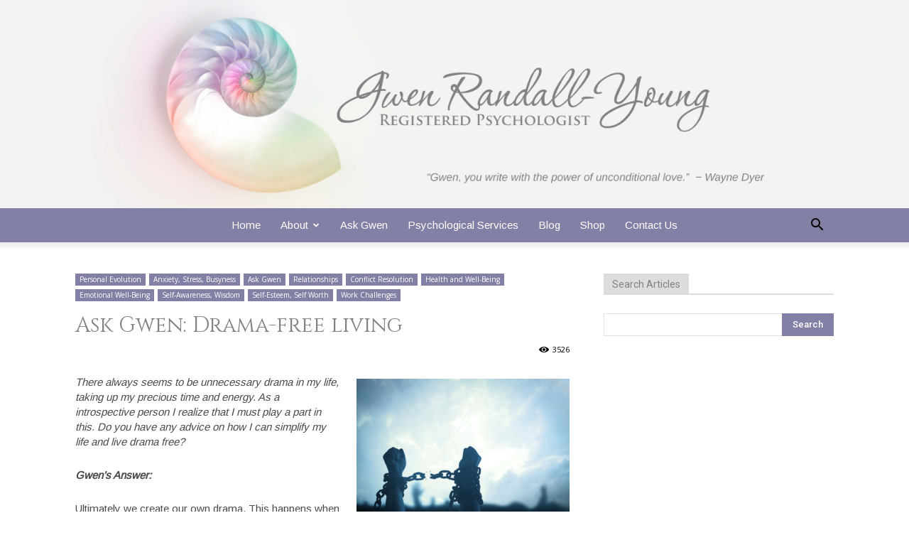

--- FILE ---
content_type: text/plain
request_url: https://www.google-analytics.com/j/collect?v=1&_v=j102&a=925647027&t=pageview&_s=1&dl=https%3A%2F%2Fgwen.ca%2Flive-drama-free%2F&ul=en-us%40posix&dt=Ask%20Gwen%3A%20Drama-free%20living%20-%20Gwen%20Randall-Young&sr=1280x720&vp=1280x720&_u=IEBAAEABAAAAACAAI~&jid=1155681070&gjid=967981973&cid=37051072.1765846704&tid=UA-8685670-1&_gid=1822324003.1765846704&_r=1&_slc=1&z=372951331
body_size: -448
content:
2,cG-4SWRDVXPDW